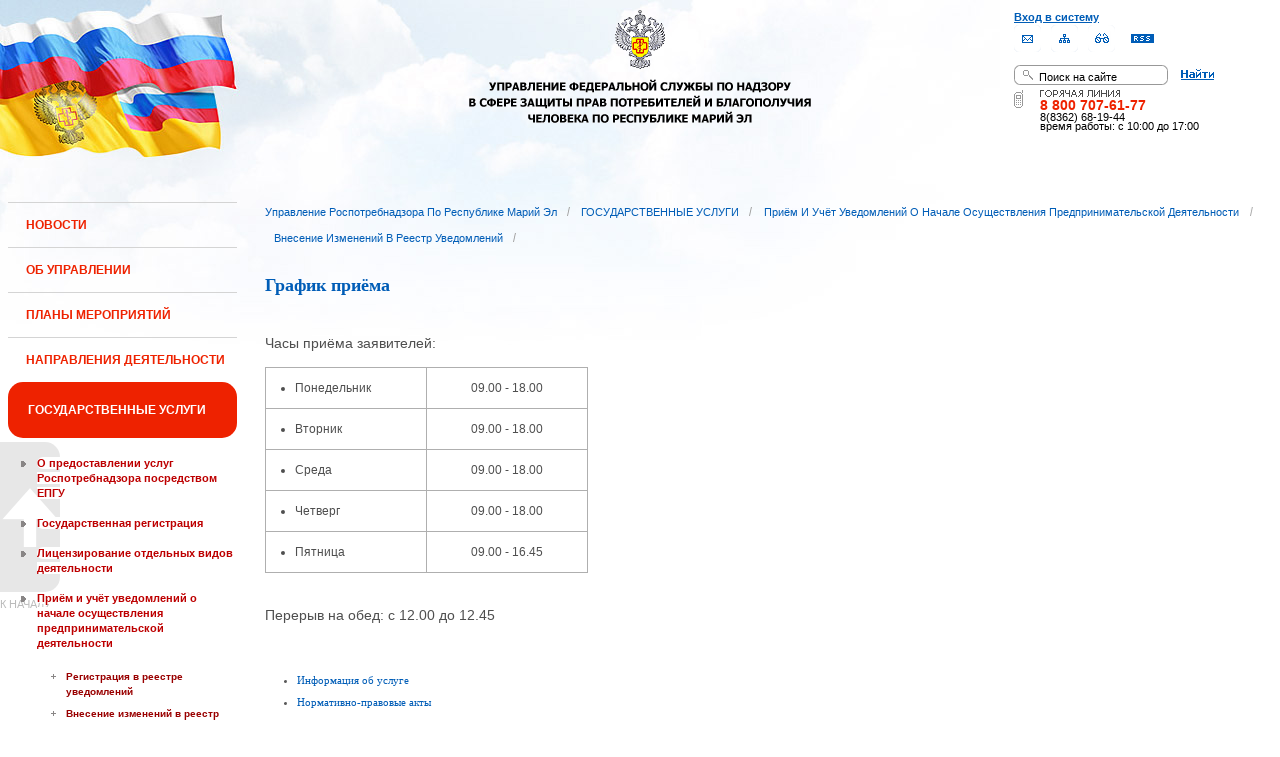

--- FILE ---
content_type: text/html;charset=UTF-8
request_url: https://12.rospotrebnadzor.ru/stateservices/notification/changes/time;jsessionid=B747E7C3040ED248969EB6CC854BC6BC
body_size: 12350
content:
 <!DOCTYPE html> <html class="ltr" dir="ltr" lang="ru-RU"> <head> <meta 
    name="sputnik-verification" 
    content="Yv0GDkSGH5arOTeS"
/> <title>График приёма - Управление Роспотребнадзора по Республике Марий Эл</title> <meta content="text/html; charset=UTF-8" http-equiv="content-type" /> <link rel="Shortcut Icon" href="/html/themes/classic/images/favicon.ico" /> <link href="/html/portal/css.jsp?browserId=other&amp;themeId=classic&amp;colorSchemeId=01&amp;languageId=ru_RU&amp;t=1291128118000" rel="stylesheet" type="text/css" /> <link href="/html/portlet/journal_content/css/main.jsp?browserId=other&amp;themeId=classic&amp;colorSchemeId=01&amp;languageId=ru_RU&amp;t=1768683990000" rel="stylesheet" type="text/css" /> <script type="text/javascript">/*<![CDATA[*/var Liferay={Browser:{acceptsGzip:function(){return true},getMajorVersion:function(){return 131},getRevision:function(){return"537.36"},getVersion:function(){return"131.0.0.0"},isAir:function(){return false},isChrome:function(){return true},isFirefox:function(){return false},isGecko:function(){return true},isIe:function(){return false},isIphone:function(){return false},isLinux:function(){return false},isMac:function(){return true},isMobile:function(){return false},isMozilla:function(){return true},isOpera:function(){return false},isRtf:function(){return true},isSafari:function(){return true},isSun:function(){return false},isWap:function(){return false},isWapXhtml:function(){return false},isWebKit:function(){return true},isWindows:function(){return false},isWml:function(){return false}},ThemeDisplay:{getCompanyId:function(){return"10131"},getCompanyGroupId:function(){return"10164"},getUserId:function(){return"10134"},getDoAsUserIdEncoded:function(){return""},getPlid:function(){return"528893"},getLayoutId:function(){return"453"},getLayoutURL:function(){return"http://12.rospotrebnadzor.ru/stateservices/notification/changes/time"},isPrivateLayout:function(){return"false"},getParentLayoutId:function(){return"437"},getScopeGroupId:function(){return"10156"},getParentGroupId:function(){return"10156"},isImpersonated:function(){return false},isSignedIn:function(){return false},getDefaultLanguageId:function(){return"ru_RU"},getLanguageId:function(){return"ru_RU"},isFreeformLayout:function(){return false},isStateExclusive:function(){return false},isStateMaximized:function(){return false},isStatePopUp:function(){return false},getPathContext:function(){return""},getPathImage:function(){return"/image"},getPathJavaScript:function(){return"/html/js"},getPathMain:function(){return"/c"},getPathThemeImages:function(){return"/html/themes/classic/images"},getPathThemeRoot:function(){return"/html/themes/classic"},getURLHome:function(){return"http://12.rospotrebnadzor.ru/web/guest"},getSessionId:function(){return"70864BE51801358A50E3D281865E1ED2"},getPortletSetupShowBordersDefault:function(){return true}},PropsValues:{NTLM_AUTH_ENABLED:false}};var themeDisplay=Liferay.ThemeDisplay;Liferay.AUI={getBasePath:function(){return"/html/js/aui/"},getCombine:function(){return false},getComboPath:function(){return"/combo/?browserId=other&languageId=ru_RU&t=1291136105000&p=/html/js&"},getFilter:function(){return"raw"}};window.YUI_config={comboBase:Liferay.AUI.getComboPath(),fetchCSS:false,filter:Liferay.AUI.getFilter(),root:Liferay.AUI.getBasePath()};Liferay.currentURL="\x2fstateservices\x2fnotification\x2fchanges\x2ftime";Liferay.currentURLEncoded="%2Fstateservices%2Fnotification%2Fchanges%2Ftime";/*]]>*/</script> <script src="/html/js/aui/yui/yui.js?t=1291136105000" type="text/javascript"></script> <script src="/html/js/aui/attribute/attribute.js?t=1291136105000" type="text/javascript"></script> <script src="/html/js/aui/event-custom/event-custom.js?t=1291136105000" type="text/javascript"></script> <script src="/html/js/aui/loader/loader.js?t=1291136105000" type="text/javascript"></script> <script src="/html/js/aui/oop/oop.js?t=1291136105000" type="text/javascript"></script> <script src="/html/js/aui/aui-base/aui-base.js?t=1291136105000" type="text/javascript"></script> <script src="/html/js/liferay/modules.js?t=1291136105000" type="text/javascript"></script> <script src="/html/js/liferay/dependency.js?t=1291136105000" type="text/javascript"></script> <script src="/html/js/liferay/language.js?t=1291136105000" type="text/javascript"></script> <script src="/html/js/liferay/liferay.js?t=1291136105000" type="text/javascript"></script> <script src="/html/js/liferay/util.js?t=1291136105000" type="text/javascript"></script> <script src="/html/js/liferay/events.js?t=1291136105000" type="text/javascript"></script> <script src="/html/js/liferay/portal.js?t=1291136105000" type="text/javascript"></script> <script src="/html/js/liferay/portlet.js?t=1291136105000" type="text/javascript"></script> <script src="/html/js/liferay/portlet_sharing.js?t=1291136105000" type="text/javascript"></script> <script src="/html/js/firebug/firebug.js" type="text/javascript"></script> <script type="text/javascript">/*<![CDATA[*/Liferay.Portlet.list=["71_INSTANCE_R7Zt","56_INSTANCE_iX98","71_INSTANCE_L0nR"];/*]]>*/</script> <link class="lfr-css-file" href="/html/themes/classic/css/main.css?browserId=other&amp;languageId=ru_RU&amp;t=1296480524000" rel="stylesheet" type="text/css" /> <style type="text/css">#heading .logo{background:url(/image/company_logo?img_id=71823&amp;t=1768770413288) no-repeat;display:block;font-size:0;height:70px;text-indent:-9999em;width:70px;}</style> <style type="text/css">#p_p_id_71_INSTANCE_R7Zt_{color:#5A5A5A;font-family:'Verdana';font-weight:bold;line-height:2em;text-align:left;text-decoration:none;}#p_p_id_56_INSTANCE_iX98_{color:#;font-weight:normal;}#p_p_id_71_INSTANCE_L0nR_{color:#5A5A5A;font-family:'Verdana';line-height:2em;text-align:left;text-decoration:none;}</style> <meta name='yandex-verification' content='437ac75707eb51d0' /> <!--meta name="google-site-verification" content="wH_8RstSQW-oU-v1m_S2xRc8bCN4mwY9YywK8UyfUeQ" /> <!--    <script language="javascript" type="text/javascript" src="/html/themes/classic/js/jquery-min.js"></script> --> <link rel="stylesheet" type="text/css" media="all" href="/jgallery-1.6.2/dist/css/font-awesome.min.css" /> <link rel="stylesheet" type="text/css" media="all" href="/jgallery-1.6.2/dist/css/jgallery.min.css?v=1.6.0" /> <!--    <script type="text/javascript" src="/jgallery-1.6.2/dist/js/jgallery.min.js?v=1.6.0"></script> --> <!--    <script type="text/javascript" src="/jgallery-1.6.2/dist/js/touchswipe.min.js"></script> --> </head> <body class="body_bg blue controls-visible guest-community signed-out public-page"> <script type="text/javascript">/*<![CDATA[*/(function(a,f){if(!a.__utlWdgt){a.__utlWdgt=true;var i=f,c=i.createElement("script"),e="getElementsByTagName";c.type="text/javascript";c.charset="UTF-8";c.async=true;c.src=("https:"==a.location.protocol?"https":"http")+"://w.uptolike.com/widgets/v1/uptolike.js";var b=i[e]("body")[0];b.appendChild(c)}})(window,document);/*]]>*/</script> <script type="text/javascript">/*<![CDATA[*/var mkgu_widget_param={id:218,color:"#9c0"};/*]]>*/</script> <div id="wrapper"> <a href="#main-content" id="skip-to-content">Перейти к содержанию</a> <header class="header_v2"> <div id="infoblock"> <div id="navig"> <div><a href="/login" class="top-login">Вход в систему</a></div> <a href="https://petition.rospotrebnadzor.ru/petition/"><img width="27" height="27" class="but" alt="Обратная связь" src="/html/themes/classic/images/but-email.gif"></a> <a href="/map/"><img width="27" height="27" class="but" alt="Карта сайта" src="/html/themes/classic/images/but-structure.gif"></a> <a href="/huge/#" id="hugeView"><img width="27" height="27" class="but" alt="Версия для слабовидящих" src="/html/themes/classic/images/but-disab.gif"></a> <a href="/rss_all/-/asset_publisher/Kq6J/rss?p_p_cacheability=cacheLevelPage&_101_INSTANCE_Kq6J_currentURL=%2Frss_all"><img width="23" height="9" class="but1" alt="RSS" src="/html/themes/classic/images/rss2.gif"></a> </div> <div id="sitesearch"> <form title="Поиск по сайту"   id="id-form-search" onsubmit="if(document.getElementById('form-search').value=='Поиск на сайте') document.getElementById('id-form-search').action='/search'; if(document.getElementById('form-search').value.replace(/^\s+|\s+$/g, '')=='') document.getElementById('id-form-search').action='/search/'; " action="/search?p_p_id=3&amp;p_p_lifecycle=0&amp;p_p_state=maximized&amp;p_p_mode=view&amp;p_p_col_id=column-1&amp;p_p_col_count=2&amp;_3_struts_action=%2Fsearch%2Fsearch" method="post"> <input type="hidden" value="search" name="handler" /> <div> <input type="text" align="middle" maxlength="50" size="15" value="Поиск на сайте" id="form-search" title="Введите запрос" name="_3_keywords" onblur="if(this.value=='') this.value='Поиск на сайте';" onfocus="if(this.value=='Поиск на сайте') this.value='';" /></div> <input type="image" align="middle" id="but-search" src="/html/themes/classic/images/but-search.gif"> </form> </div> <div id="hotline"> <img width="136" height="9" id="ob1" title="Горячая линия" alt="Горячая линия" src="/html/themes/classic/images/hotline2.gif"> <img width="9" height="18" id="ob2" title="Горячая линия" alt="Горячая линия" src="/html/themes/classic/images/hotline.gif"> <div id="ob3">8 800 707-61-77</a></div> <div id="ob4"><font color="black">8(8362) 68-19-44</a></div> <div id="ob5"><font color="black" face="Arial">время работы: с 10:00 до 17:00</font></div> </div> </div> <div class="logo"> <a href="/"><img src="/html/themes/classic/images/logo4.gif"></a> </div> </header> </div> <table class="wide"> <tr> <td style="vertical-align:top"> <header id="banner" role="banner"> <hgroup id="heading"> <h1 class="company-title"> <a class="logo1" href="http://12.rospotrebnadzor.ru/web/guest;jsessionid=70864BE51801358A50E3D281865E1ED2" title="Перейти Управление Роспотребнадзора по Республике Марий Эл"> <span>Управление Роспотребнадзора по Республике Марий Эл</span> </a> </h1> <h2 class="community-title"> <a href="http://12.rospotrebnadzor.ru/stateservices/notification/changes/time;jsessionid=70864BE51801358A50E3D281865E1ED2?p_p_id=49&amp;p_p_lifecycle=1&amp;p_p_state=normal&amp;p_p_mode=view&amp;p_p_col_count=3&amp;_49_struts_action=%2Fmy_places%2Fview&amp;_49_groupId=10156&amp;_49_privateLayout=false" title="Перейти Управление Роспотребнадзора по Республике Марий Эл"> <span>Управление Роспотребнадзора по Республике Марий Эл</span> </a> </h2> <h3 class="page-title"> <span>График приёма</span> </h3> </hgroup> <a href="/c/portal/login?p_l_id=528893" id="sign-in" rel="nofollow">Войти</a> <nav class="sort-pages modify-pages" id="navigation"> <h1> <span>Навигация</span> </h1> <ul class="1234"> <li> <a href="http://12.rospotrebnadzor.ru/news;jsessionid=70864BE51801358A50E3D281865E1ED2" ><span> НОВОСТИ</span></a> </li> <li> <a href="http://12.rospotrebnadzor.ru/about;jsessionid=70864BE51801358A50E3D281865E1ED2" ><span> ОБ УПРАВЛЕНИИ</span></a> <ul class="child-static-3"> <li> <a href="http://12.rospotrebnadzor.ru/about/leaders;jsessionid=70864BE51801358A50E3D281865E1ED2" >Руководство</a> <li> <a href="http://12.rospotrebnadzor.ru/about/function;jsessionid=70864BE51801358A50E3D281865E1ED2" >Положение об Управлении</a> <li> <a href="http://12.rospotrebnadzor.ru/about/structure;jsessionid=70864BE51801358A50E3D281865E1ED2" >Структура</a> <ul class="child-menu2"> <li> <a href="http://12.rospotrebnadzor.ru/about/structure/departments;jsessionid=70864BE51801358A50E3D281865E1ED2" >Отделы</a> </li> <li> <a href="http://12.rospotrebnadzor.ru/about/structure/regions;jsessionid=70864BE51801358A50E3D281865E1ED2" >Территориальные отделы</a> </li> </ul> <li> <a href="http://12.rospotrebnadzor.ru/about/history;jsessionid=70864BE51801358A50E3D281865E1ED2" >История</a> <li> <a href="http://12.rospotrebnadzor.ru/about/purchases;jsessionid=70864BE51801358A50E3D281865E1ED2" >Закупки</a> <li> <a href="http://12.rospotrebnadzor.ru/about/contacts;jsessionid=70864BE51801358A50E3D281865E1ED2" >Контакты</a> <li> <a href="http://12.rospotrebnadzor.ru/security_personal_data;jsessionid=70864BE51801358A50E3D281865E1ED2" >Политика безопасности персональных данных</a> </ul> </li> <li> <a href="http://12.rospotrebnadzor.ru/action_plans;jsessionid=70864BE51801358A50E3D281865E1ED2" ><span> ПЛАНЫ МЕРОПРИЯТИЙ</span></a> <ul class="child-static-3"> <li> <a href="http://12.rospotrebnadzor.ru/action_plans/organization;jsessionid=70864BE51801358A50E3D281865E1ED2" >Планы организационных мероприятий Управления</a> <li> <a href="http://12.rospotrebnadzor.ru/action_plans/inspection;jsessionid=70864BE51801358A50E3D281865E1ED2" >Планы проведения контрольных (надзорных) мероприятий</a> <li> <a href="http://12.rospotrebnadzor.ru/action_plans/inspectionchanges;jsessionid=70864BE51801358A50E3D281865E1ED2" >Изменения, внесённые в план проведения плановых контрольных (надзорных) мероприятий</a> <li> <a href="http://12.rospotrebnadzor.ru/action_plans/preventive_visits;jsessionid=70864BE51801358A50E3D281865E1ED2" >План проведения профилактических визитов</a> <ul class="child-menu2"> <li> <a href="http://12.rospotrebnadzor.ru/action_plans/preventive_visits/2022;jsessionid=70864BE51801358A50E3D281865E1ED2" >2022 год</a> </li> <li> <a href="http://12.rospotrebnadzor.ru/action_plans/preventive_visits/2023;jsessionid=70864BE51801358A50E3D281865E1ED2" >2023 год</a> </li> <li> <a href="http://12.rospotrebnadzor.ru/action_plans/preventive_visits/2024;jsessionid=70864BE51801358A50E3D281865E1ED2" >2024 год</a> </li> <li> <a href="http://12.rospotrebnadzor.ru/action_plans/preventive_visits/2025;jsessionid=70864BE51801358A50E3D281865E1ED2" >2025 год</a> </li> </ul> <li> <a href="http://12.rospotrebnadzor.ru/action_plans/inform;jsessionid=70864BE51801358A50E3D281865E1ED2" >Консультирование по вопросам осуществления государственного контроля (надзора)</a> <li> <a href="https://rospotrebnadzor.ru/region/perecen_na.php;jsessionid=70864BE51801358A50E3D281865E1ED2" >Перечень актов, содержащих обязательные требования</a> </ul> </li> <li> <a href="http://12.rospotrebnadzor.ru/directions;jsessionid=70864BE51801358A50E3D281865E1ED2" ><span> НАПРАВЛЕНИЯ ДЕЯТЕЛЬНОСТИ</span></a> <ul class="child-static-3"> <li> <a href="http://12.rospotrebnadzor.ru/directions/prevention;jsessionid=70864BE51801358A50E3D281865E1ED2" >Эпидемиологический надзор</a> <ul class="child-menu2"> <li> <a href="http://12.rospotrebnadzor.ru/directions_of_activity/profilaktika/pamyatki;jsessionid=70864BE51801358A50E3D281865E1ED2" >Памятки для населения</a> </li> </ul> <li> <a href="http://12.rospotrebnadzor.ru/directions/saninspection;jsessionid=70864BE51801358A50E3D281865E1ED2" >Санитарный надзор</a> <ul class="child-menu2"> <li> <a href="http://12.rospotrebnadzor.ru/directions/saninspection/food_quality;jsessionid=70864BE51801358A50E3D281865E1ED2" >Качество и безопасность пищевых продуктов</a> </li> </ul> <li> <a href="http://12.rospotrebnadzor.ru/directions/zpp;jsessionid=70864BE51801358A50E3D281865E1ED2" >Защита прав потребителей</a> <ul class="child-menu2"> <li> <a href="http://12.rospotrebnadzor.ru/directions/zpp/judicial_protection;jsessionid=70864BE51801358A50E3D281865E1ED2" >Судебная защита</a> </li> <li> <a href="http://12.rospotrebnadzor.ru/directions/zpp/financial_literacy;jsessionid=70864BE51801358A50E3D281865E1ED2" >Повышение финансовой грамотности</a> </li> </ul> <li> <a href="http://12.rospotrebnadzor.ru/directions/sgm;jsessionid=70864BE51801358A50E3D281865E1ED2" >Социально-гигиенический мониторинг</a> <ul class="child-menu2"> <li> <a href="http://12.rospotrebnadzor.ru/directions/sgm/about;jsessionid=70864BE51801358A50E3D281865E1ED2" >О государственной системе социально-гигиенического мониторинга</a> </li> <li> <a href="http://12.rospotrebnadzor.ru/directions/sgm/inf_sborniki;jsessionid=70864BE51801358A50E3D281865E1ED2" >Информационные сборники</a> </li> </ul> <li> <a href="http://12.rospotrebnadzor.ru/directions/evrazes;jsessionid=70864BE51801358A50E3D281865E1ED2" >Деятельность в рамках Таможенного союза</a> <li> <a href="http://12.rospotrebnadzor.ru/directions/cooperation;jsessionid=70864BE51801358A50E3D281865E1ED2" >Межведомственное взаимодействие</a> <li> <a href="http://12.rospotrebnadzor.ru/directions/admpractice;jsessionid=70864BE51801358A50E3D281865E1ED2" >Административная и судебная практика</a> <ul class="child-menu2"> <li> <a href="http://12.rospotrebnadzor.ru/395;jsessionid=70864BE51801358A50E3D281865E1ED2" >Административная практика</a> </li> <li> <a href="http://12.rospotrebnadzor.ru/directions/admpractice/arbitrage_practice;jsessionid=70864BE51801358A50E3D281865E1ED2" >Судебная практика</a> </li> </ul> <li> <a href="http://12.rospotrebnadzor.ru/directions/organization_supervision;jsessionid=70864BE51801358A50E3D281865E1ED2" >Организация надзора</a> <ul class="child-menu2"> <li> <a href="http://12.rospotrebnadzor.ru/directions/organization_supervision/prevention_breach;jsessionid=70864BE51801358A50E3D281865E1ED2" >Профилактика нарушений обязательных требований</a> </li> <li> <a href="http://12.rospotrebnadzor.ru/directions/organization_supervision/inspections;jsessionid=70864BE51801358A50E3D281865E1ED2" >Информация о проведённых проверках</a> <ul class="child-menu4"> <li> <a href="http://12.rospotrebnadzor.ru/directions/inspections/prov1;jsessionid=70864BE51801358A50E3D281865E1ED2" >Информация о результатах проверок, в т.ч. проверок деятельности органов исполнительной власти и органов местного самоуправления Республики Марий Эл</a> </li> <li> <a href="http://12.rospotrebnadzor.ru/directions/inspections/prov2;jsessionid=70864BE51801358A50E3D281865E1ED2" >Информация о результатах проверок, проведённых в отношении органов местного самоуправления</a> </li> </ul> </li> </ul> <li> <a href="http://12.rospotrebnadzor.ru/directions/informing;jsessionid=70864BE51801358A50E3D281865E1ED2" >Информирование</a> <ul class="child-menu2"> <li> <a href="http://12.rospotrebnadzor.ru/directions/informing/npa_nadzor;jsessionid=70864BE51801358A50E3D281865E1ED2" >Нормативные правовые акты, регулирующие осуществление государственного контроля (надзора)</a> </li> <li> <a href="http://12.rospotrebnadzor.ru/directions/informing/data_list;jsessionid=70864BE51801358A50E3D281865E1ED2" >Исчерпывающий перечень сведений, которые могут запрашиваться контрольным (надзорным) органом у контролируемого лица в сфере федерального государственного санитарно-эпидемиологического контроля (надзора)</a> </li> </ul> <li> <a href="http://12.rospotrebnadzor.ru/directions/public_council;jsessionid=70864BE51801358A50E3D281865E1ED2" >Общественный Cовет</a> </ul> </li> <li class="selected"> <a href="http://12.rospotrebnadzor.ru/stateservices;jsessionid=70864BE51801358A50E3D281865E1ED2" ><span> ГОСУДАРСТВЕННЫЕ УСЛУГИ</span></a> <ul class="child-static-3"> <li> <a href="http://12.rospotrebnadzor.ru/stateservices/epgu;jsessionid=70864BE51801358A50E3D281865E1ED2" >О предоставлении услуг Роспотребнадзора посредством ЕПГУ</a> <li> <a href="http://12.rospotrebnadzor.ru/stateservices/registration;jsessionid=70864BE51801358A50E3D281865E1ED2" >Государственная регистрация</a> <ul class="child-menu2"> <li> <a href="http://12.rospotrebnadzor.ru/stateservices/registration/new;jsessionid=70864BE51801358A50E3D281865E1ED2" >Государственная регистрация впервые внедряемой продукции, впервые ввозимой на таможенную территорию Таможенного союза</a> <ul class="child-menu4"> <li> <a href="http://12.rospotrebnadzor.ru/stateservices/registration/new/info;jsessionid=70864BE51801358A50E3D281865E1ED2" >Информация об услуге</a> </li> <li> <a href="http://12.rospotrebnadzor.ru/stateservices/registration/new/laws;jsessionid=70864BE51801358A50E3D281865E1ED2" >Нормативно-правовые акты</a> </li> <li> <a href="http://12.rospotrebnadzor.ru/stateservices/registration/new/payment;jsessionid=70864BE51801358A50E3D281865E1ED2" >Реквизиты для оплаты государственной пошлины</a> </li> <li> <a href="http://12.rospotrebnadzor.ru/stateservices/registration/new/address;jsessionid=70864BE51801358A50E3D281865E1ED2" >Адреса и телефоны</a> </li> <li> <a href="http://12.rospotrebnadzor.ru/stateservices/registration/new/time;jsessionid=70864BE51801358A50E3D281865E1ED2" >График приёма</a> </li> <li> <a href="http://12.rospotrebnadzor.ru/stateservices/registration/new/procedures;jsessionid=70864BE51801358A50E3D281865E1ED2" >Административные процедуры</a> </li> <li> <a href="http://12.rospotrebnadzor.ru/stateservices/registration/new/refusal;jsessionid=70864BE51801358A50E3D281865E1ED2" >Основания для отказа</a> </li> <li> <a href="http://12.rospotrebnadzor.ru/stateservices/registration/new/appeal;jsessionid=70864BE51801358A50E3D281865E1ED2" >Порядок обжалования</a> </li> <li> <a href="http://12.rospotrebnadzor.ru/stateservices/registration/new/receipt;jsessionid=70864BE51801358A50E3D281865E1ED2" >Данные о получении услуги</a> </li> </ul> </li> <li> <a href="http://12.rospotrebnadzor.ru/stateservices/registration/changes;jsessionid=70864BE51801358A50E3D281865E1ED2" >Внесение изменений в действующее свидетельство о государственной регистрации</a> <ul class="child-menu4"> <li> <a href="http://12.rospotrebnadzor.ru/stateservices/registration/change/info;jsessionid=70864BE51801358A50E3D281865E1ED2" >Информация об услуге</a> </li> <li> <a href="http://12.rospotrebnadzor.ru/stateservices/registration/change/laws;jsessionid=70864BE51801358A50E3D281865E1ED2" >Нормативно-правовые акты</a> </li> <li> <a href="http://12.rospotrebnadzor.ru/stateservices/registration/change/payment;jsessionid=70864BE51801358A50E3D281865E1ED2" >Реквизиты для оплаты государственной пошлины</a> </li> <li> <a href="http://12.rospotrebnadzor.ru/stateservices/registration/change/address;jsessionid=70864BE51801358A50E3D281865E1ED2" >Адреса и телефоны</a> </li> <li> <a href="http://12.rospotrebnadzor.ru/stateservices/registration/change/time;jsessionid=70864BE51801358A50E3D281865E1ED2" >График приёма</a> </li> <li> <a href="http://12.rospotrebnadzor.ru/stateservices/registration/change/refusal;jsessionid=70864BE51801358A50E3D281865E1ED2" >Основания для отказа</a> </li> <li> <a href="http://12.rospotrebnadzor.ru/stateservices/registration/change/appeal;jsessionid=70864BE51801358A50E3D281865E1ED2" >Порядок обжалования</a> </li> </ul> </li> </ul> <li> <a href="http://12.rospotrebnadzor.ru/stateservices/licensing;jsessionid=70864BE51801358A50E3D281865E1ED2" >Лицензирование отдельных видов деятельности</a> <ul class="child-menu2"> <li> <a href="http://12.rospotrebnadzor.ru/stateservices/licensing/infect_agents;jsessionid=70864BE51801358A50E3D281865E1ED2" >Лицензирование деятельности, связанной с использованием возбудителей инфекционных заболеваний</a> <ul class="child-menu4"> <li> <a href="http://12.rospotrebnadzor.ru/stateservices/licensing/infect_agents/receipt;jsessionid=70864BE51801358A50E3D281865E1ED2" >Получение лицензии</a> <ul class="child-menu5"> <li> <a href="http://12.rospotrebnadzor.ru/stateservices/licensing/infect_agents/receipt/info;jsessionid=70864BE51801358A50E3D281865E1ED2" >Информация об услуге</a> </li> <li> <a href="http://12.rospotrebnadzor.ru/stateservices/licensing/infect_agents/receipt/laws;jsessionid=70864BE51801358A50E3D281865E1ED2" >Нормативно-правовые акты</a> </li> <li> <a href="http://12.rospotrebnadzor.ru/stateservices/licensing/infect_agents/receipt/address;jsessionid=70864BE51801358A50E3D281865E1ED2" >Адреса и телефоны</a> </li> <li> <a href="http://12.rospotrebnadzor.ru/stateservices/licensing/infect_agents/receipt/time;jsessionid=70864BE51801358A50E3D281865E1ED2" >График приёма</a> </li> <li> <a href="http://12.rospotrebnadzor.ru/stateservices/licensing/infect_agents/receipt/procedures;jsessionid=70864BE51801358A50E3D281865E1ED2" >Административные процедуры</a> </li> <li> <a href="http://12.rospotrebnadzor.ru/stateservices/licensing/infect_agents/receipt/refusal;jsessionid=70864BE51801358A50E3D281865E1ED2" >Основания для отказа</a> </li> <li> <a href="http://12.rospotrebnadzor.ru/stateservices/licensing/infect_agents/receipt/epgu;jsessionid=70864BE51801358A50E3D281865E1ED2" >Получение услуги</a> </li> <li> <a href="http://12.rospotrebnadzor.ru/stateservices/licensing/infect_agents/receipt/appeal;jsessionid=70864BE51801358A50E3D281865E1ED2" >Порядок обжалования</a> </li> </ul> </li> <li> <a href="http://12.rospotrebnadzor.ru/stateservices/licensing/infect_agents/renewal;jsessionid=70864BE51801358A50E3D281865E1ED2" >Переоформление документа, подтверждающего наличие лицензии</a> <ul class="child-menu5"> <li> <a href="http://12.rospotrebnadzor.ru/stateservices/licensing/infect_agents/renewal/info;jsessionid=70864BE51801358A50E3D281865E1ED2" >Информация об услуге</a> </li> <li> <a href="http://12.rospotrebnadzor.ru/stateservices/licensing/infect_agents/renewal/laws;jsessionid=70864BE51801358A50E3D281865E1ED2" >Нормативно-правовые акты</a> </li> <li> <a href="http://12.rospotrebnadzor.ru/stateservices/licensing/infect_agents/renewal/address;jsessionid=70864BE51801358A50E3D281865E1ED2" >Адреса и телефоны</a> </li> <li> <a href="http://12.rospotrebnadzor.ru/stateservices/licensing/infect_agents/renewal/time;jsessionid=70864BE51801358A50E3D281865E1ED2" >График приёма</a> </li> <li> <a href="http://12.rospotrebnadzor.ru/stateservices/licensing/infect_agents/renewal/procedures;jsessionid=70864BE51801358A50E3D281865E1ED2" >Административные процедуры</a> </li> <li> <a href="http://12.rospotrebnadzor.ru/stateservices/licensing/infect_agents/renewal/refusal;jsessionid=70864BE51801358A50E3D281865E1ED2" >Основания для отказа</a> </li> <li> <a href="http://12.rospotrebnadzor.ru/stateservices/licensing/infect_agents/renewal/epgu;jsessionid=70864BE51801358A50E3D281865E1ED2" >Получение услуги</a> </li> <li> <a href="http://12.rospotrebnadzor.ru/stateservices/licensing/infect_agents/renewal/appeal;jsessionid=70864BE51801358A50E3D281865E1ED2" >Порядок обжалования</a> </li> </ul> </li> <li> <a href="http://12.rospotrebnadzor.ru/stateservices/licensing/infect_agents/revocation;jsessionid=70864BE51801358A50E3D281865E1ED2" >Прекращение действия лицензии</a> <ul class="child-menu5"> <li> <a href="http://12.rospotrebnadzor.ru/stateservices/licensing/infect_agents/revocation/info;jsessionid=70864BE51801358A50E3D281865E1ED2" >Информация об услуге</a> </li> <li> <a href="http://12.rospotrebnadzor.ru/stateservices/licensing/infect_agents/revocation/laws;jsessionid=70864BE51801358A50E3D281865E1ED2" >Нормативно-правовые акты</a> </li> <li> <a href="http://12.rospotrebnadzor.ru/stateservices/licensing/infect_agents/revocation/address;jsessionid=70864BE51801358A50E3D281865E1ED2" >Адреса и телефоны</a> </li> <li> <a href="http://12.rospotrebnadzor.ru/stateservices/licensing/infect_agents/revocation/time;jsessionid=70864BE51801358A50E3D281865E1ED2" >График приёма</a> </li> <li> <a href="http://12.rospotrebnadzor.ru/stateservices/licensing/infect_agents/revocation/procedures;jsessionid=70864BE51801358A50E3D281865E1ED2" >Административные процедуры</a> </li> <li> <a href="http://12.rospotrebnadzor.ru/stateservices/licensing/infect_agents/revocation/refusal;jsessionid=70864BE51801358A50E3D281865E1ED2" >Основания для отказа</a> </li> <li> <a href="http://12.rospotrebnadzor.ru/stateservices/licensing/infect_agents/revocation/appeal;jsessionid=70864BE51801358A50E3D281865E1ED2" >Порядок обжалования</a> </li> </ul> </li> </ul> </li> <li> <a href="http://12.rospotrebnadzor.ru/stateservices/licensing/ion_radiation;jsessionid=70864BE51801358A50E3D281865E1ED2" >Лицензирование деятельности в области использования источников ионизирующего излучения (генерирующих)</a> <ul class="child-menu4"> <li> <a href="http://12.rospotrebnadzor.ru/stateservices/licensing/ion_radiation/receipt;jsessionid=70864BE51801358A50E3D281865E1ED2" >Получение лицензии</a> <ul class="child-menu5"> <li> <a href="http://12.rospotrebnadzor.ru/stateservices/licensing/ion_radiation/receipt/info;jsessionid=70864BE51801358A50E3D281865E1ED2" >Информация об услуге</a> </li> <li> <a href="http://12.rospotrebnadzor.ru/stateservices/licensing/ion_radiation/receipt/laws;jsessionid=70864BE51801358A50E3D281865E1ED2" >Нормативно-правовые акты</a> </li> <li> <a href="http://12.rospotrebnadzor.ru/stateservices/licensing/ion_radiation/receipt/address;jsessionid=70864BE51801358A50E3D281865E1ED2" >Адреса и телефоны</a> </li> <li> <a href="http://12.rospotrebnadzor.ru/stateservices/licensing/ion_radiation/receipt/time;jsessionid=70864BE51801358A50E3D281865E1ED2" >График приёма</a> </li> <li> <a href="http://12.rospotrebnadzor.ru/stateservices/licensing/ion_radiation/receipt/procedures;jsessionid=70864BE51801358A50E3D281865E1ED2" >Административные процедуры</a> </li> <li> <a href="http://12.rospotrebnadzor.ru/stateservices/licensing/ion_radiation/receipt/refusal;jsessionid=70864BE51801358A50E3D281865E1ED2" >Основания для отказа</a> </li> <li> <a href="http://12.rospotrebnadzor.ru/stateservices/licensing/ion_radiation/receipt/epgu;jsessionid=70864BE51801358A50E3D281865E1ED2" >Получение услуги</a> </li> <li> <a href="http://12.rospotrebnadzor.ru/stateservices/licensing/ion_radiation/receipt/appeal;jsessionid=70864BE51801358A50E3D281865E1ED2" >Порядок обжалования</a> </li> </ul> </li> <li> <a href="http://12.rospotrebnadzor.ru/stateservices/licensing/ion_radiation/renewal;jsessionid=70864BE51801358A50E3D281865E1ED2" >Переоформление документа, подтверждающего наличие лицензии</a> <ul class="child-menu5"> <li> <a href="http://12.rospotrebnadzor.ru/stateservices/licensing/ion_radiation/renewal/info;jsessionid=70864BE51801358A50E3D281865E1ED2" >Информация об услуге</a> </li> <li> <a href="http://12.rospotrebnadzor.ru/stateservices/licensing/ion_radiation/renewal/laws;jsessionid=70864BE51801358A50E3D281865E1ED2" >Нормативно-правовые акты</a> </li> <li> <a href="http://12.rospotrebnadzor.ru/stateservices/licensing/ion_radiation/renewal/address;jsessionid=70864BE51801358A50E3D281865E1ED2" >Адреса и телефоны</a> </li> <li> <a href="http://12.rospotrebnadzor.ru/stateservices/licensing/ion_radiation/renewal/time;jsessionid=70864BE51801358A50E3D281865E1ED2" >График приёма</a> </li> <li> <a href="http://12.rospotrebnadzor.ru/stateservices/licensing/ion_radiation/renewal/procedures;jsessionid=70864BE51801358A50E3D281865E1ED2" >Административные процедуры</a> </li> <li> <a href="http://12.rospotrebnadzor.ru/stateservices/licensing/ion_radiation/renewal/refusal;jsessionid=70864BE51801358A50E3D281865E1ED2" >Основания для отказа</a> </li> <li> <a href="http://12.rospotrebnadzor.ru/stateservices/licensing/ion_radiation/renewal/epgu;jsessionid=70864BE51801358A50E3D281865E1ED2" >Получение услуги</a> </li> <li> <a href="http://12.rospotrebnadzor.ru/stateservices/licensing/ion_radiation/renewal/appeal;jsessionid=70864BE51801358A50E3D281865E1ED2" >Порядок обжалования</a> </li> </ul> </li> <li> <a href="http://12.rospotrebnadzor.ru/stateservices/licensing/ion_radiation/revocation;jsessionid=70864BE51801358A50E3D281865E1ED2" >Прекращение действия лицензии</a> <ul class="child-menu5"> <li> <a href="http://12.rospotrebnadzor.ru/stateservices/licensing/ion_radiation/revocation/info;jsessionid=70864BE51801358A50E3D281865E1ED2" >Информация об услуге</a> </li> <li> <a href="http://12.rospotrebnadzor.ru/stateservices/licensing/ion_radiation/revocation/laws;jsessionid=70864BE51801358A50E3D281865E1ED2" >Нормативно-правовые акты</a> </li> <li> <a href="http://12.rospotrebnadzor.ru/stateservices/licensing/ion_radiation/revocation/address;jsessionid=70864BE51801358A50E3D281865E1ED2" >Адреса и телефоны</a> </li> <li> <a href="http://12.rospotrebnadzor.ru/stateservices/licensing/ion_radiation/revocation/time;jsessionid=70864BE51801358A50E3D281865E1ED2" >График приёма</a> </li> <li> <a href="http://12.rospotrebnadzor.ru/stateservices/licensing/ion_radiation/revocation/procedures;jsessionid=70864BE51801358A50E3D281865E1ED2" >Административные процедуры</a> </li> <li> <a href="http://12.rospotrebnadzor.ru/stateservices/licensing/ion_radiation/revocation/refusal;jsessionid=70864BE51801358A50E3D281865E1ED2" >Основания для отказа</a> </li> <li> <a href="http://12.rospotrebnadzor.ru/stateservices/licensing/ion_radiation/revocation/appeal;jsessionid=70864BE51801358A50E3D281865E1ED2" >Порядок обжалования</a> </li> </ul> </li> </ul> </li> <li> <a href="http://12.rospotrebnadzor.ru/stateservices/licensing/correction;jsessionid=70864BE51801358A50E3D281865E1ED2" >Исправление допущенных опечаток и (или) ошибок в результате предоставления государственной услуги</a> <ul class="child-menu4"> <li> <a href="http://12.rospotrebnadzor.ru/stateservices/licensing/correction/info;jsessionid=70864BE51801358A50E3D281865E1ED2" >Информация об услуге</a> </li> <li> <a href="http://12.rospotrebnadzor.ru/stateservices/licensing/correction/laws;jsessionid=70864BE51801358A50E3D281865E1ED2" >Нормативно-правовые акты</a> </li> <li> <a href="http://12.rospotrebnadzor.ru/stateservices/licensing/correction/address;jsessionid=70864BE51801358A50E3D281865E1ED2" >Адреса и телефоны</a> </li> <li> <a href="http://12.rospotrebnadzor.ru/stateservices/licensing/correction/time;jsessionid=70864BE51801358A50E3D281865E1ED2" >График приёма</a> </li> <li> <a href="http://12.rospotrebnadzor.ru/stateservices/licensing/correction/procedures;jsessionid=70864BE51801358A50E3D281865E1ED2" >Административные процедуры</a> </li> <li> <a href="http://12.rospotrebnadzor.ru/stateservices/licensing/correction/refusal;jsessionid=70864BE51801358A50E3D281865E1ED2" >Основания для отказа</a> </li> <li> <a href="http://12.rospotrebnadzor.ru/stateservices/licensing/correction/appeal;jsessionid=70864BE51801358A50E3D281865E1ED2" >Порядок обжалования</a> </li> </ul> </li> <li> <a href="http://12.rospotrebnadzor.ru/stateservices/licensing/query;jsessionid=70864BE51801358A50E3D281865E1ED2" >Предоставление сведений о конкретной лицензии</a> <ul class="child-menu4"> <li> <a href="http://12.rospotrebnadzor.ru/stateservices/licensing/query/info;jsessionid=70864BE51801358A50E3D281865E1ED2" >Информация об услуге</a> </li> <li> <a href="http://12.rospotrebnadzor.ru/stateservices/licensing/query/laws;jsessionid=70864BE51801358A50E3D281865E1ED2" >Нормативно-правовые акты</a> </li> <li> <a href="http://12.rospotrebnadzor.ru/stateservices/licensing/query/address;jsessionid=70864BE51801358A50E3D281865E1ED2" >Адреса и телефоны</a> </li> <li> <a href="http://12.rospotrebnadzor.ru/stateservices/licensing/query/time;jsessionid=70864BE51801358A50E3D281865E1ED2" >График приёма</a> </li> <li> <a href="http://12.rospotrebnadzor.ru/stateservices/licensing/query/procedures;jsessionid=70864BE51801358A50E3D281865E1ED2" >Административные процедуры</a> </li> <li> <a href="http://12.rospotrebnadzor.ru/stateservices/licensing/query/refusal;jsessionid=70864BE51801358A50E3D281865E1ED2" >Основания для отказа</a> </li> <li> <a href="http://12.rospotrebnadzor.ru/stateservices/licensing/query/appeal;jsessionid=70864BE51801358A50E3D281865E1ED2" >Порядок обжалования</a> </li> </ul> </li> </ul> <li class="selected3"> <a href="http://12.rospotrebnadzor.ru/stateservices/notice/notification;jsessionid=70864BE51801358A50E3D281865E1ED2" >Приём и учёт уведомлений о начале осуществления предпринимательской деятельности</a> <ul class="child-menu2"> <li> <a href="http://12.rospotrebnadzor.ru/stateservices/notification/registration;jsessionid=70864BE51801358A50E3D281865E1ED2" >Регистрация в реестре уведомлений</a> <ul class="child-menu4"> <li> <a href="http://12.rospotrebnadzor.ru/stateservices/notification/registration/info;jsessionid=70864BE51801358A50E3D281865E1ED2" >Информация об услуге</a> </li> <li> <a href="http://12.rospotrebnadzor.ru/stateservices/notification/registration/laws;jsessionid=70864BE51801358A50E3D281865E1ED2" >Нормативно-правовые акты</a> </li> <li> <a href="http://12.rospotrebnadzor.ru/stateservices/notification/registration/address;jsessionid=70864BE51801358A50E3D281865E1ED2" >Адреса и телефоны</a> </li> <li> <a href="http://12.rospotrebnadzor.ru/stateservices/notification/registration/time;jsessionid=70864BE51801358A50E3D281865E1ED2" >График приёма</a> </li> <li> <a href="http://12.rospotrebnadzor.ru/stateservices/notification/registration/procedures;jsessionid=70864BE51801358A50E3D281865E1ED2" >Административные процедуры</a> </li> <li> <a href="http://12.rospotrebnadzor.ru/stateservices/notification/registration/refusal;jsessionid=70864BE51801358A50E3D281865E1ED2" >Основания для отказа</a> </li> <li> <a href="http://12.rospotrebnadzor.ru/stateservices/notification/registration/appeal;jsessionid=70864BE51801358A50E3D281865E1ED2" >Порядок обжалования</a> </li> </ul> </li> <li class="selected4_1"> <a href="http://12.rospotrebnadzor.ru/stateservices/notification/changes;jsessionid=70864BE51801358A50E3D281865E1ED2" >Внесение изменений в реестр уведомлений</a> <ul class="child-menu4"> <li> <a href="http://12.rospotrebnadzor.ru/stateservices/notification/changes/info;jsessionid=70864BE51801358A50E3D281865E1ED2" >Информация об услуге</a> </li> <li> <a href="http://12.rospotrebnadzor.ru/stateservices/notification/changes/laws;jsessionid=70864BE51801358A50E3D281865E1ED2" >Нормативно-правовые акты</a> </li> <li> <a href="http://12.rospotrebnadzor.ru/stateservices/notification/changes/address;jsessionid=70864BE51801358A50E3D281865E1ED2" >Адреса и телефоны</a> </li> <li class="selected4"> <a href="http://12.rospotrebnadzor.ru/stateservices/notification/changes/time;jsessionid=70864BE51801358A50E3D281865E1ED2" >График приёма</a> </li> <li> <a href="http://12.rospotrebnadzor.ru/stateservices/notification/changes/procedures;jsessionid=70864BE51801358A50E3D281865E1ED2" >Административные процедуры</a> </li> <li> <a href="http://12.rospotrebnadzor.ru/stateservices/notification/changes/refusal;jsessionid=70864BE51801358A50E3D281865E1ED2" >Основания для отказа</a> </li> <li> <a href="http://12.rospotrebnadzor.ru/stateservices/notification/changes/appeal;jsessionid=70864BE51801358A50E3D281865E1ED2" >Порядок обжалования</a> </li> </ul> </li> <li> <a href="http://12.rospotrebnadzor.ru/stateservices/notice/procedure;jsessionid=70864BE51801358A50E3D281865E1ED2" >Порядок получения госуслуги в электронном виде</a> </li> </ul> <li> <a href="http://12.rospotrebnadzor.ru/stateservices/conclusions;jsessionid=70864BE51801358A50E3D281865E1ED2" >Выдача санитарно-эпидемиологического заключения</a> <ul class="child-menu2"> <li> <a href="http://12.rospotrebnadzor.ru/stateservices/conclusions/projectdocs;jsessionid=70864BE51801358A50E3D281865E1ED2" >Получение санитарно-эпидемиологического заключения на проектную документацию</a> <ul class="child-menu4"> <li> <a href="http://12.rospotrebnadzor.ru/stateservices/conclusions/projectdocs/info;jsessionid=70864BE51801358A50E3D281865E1ED2" >Информация об услуге</a> </li> <li> <a href="http://12.rospotrebnadzor.ru/stateservices/conclusions/projectdocs/laws;jsessionid=70864BE51801358A50E3D281865E1ED2" >Нормативно-правовые акты</a> </li> <li> <a href="http://12.rospotrebnadzor.ru/stateservices/conclusions/projectdocs/address;jsessionid=70864BE51801358A50E3D281865E1ED2" >Адреса и телефоны</a> </li> <li> <a href="http://12.rospotrebnadzor.ru/stateservices/conclusions/projectdocs/time;jsessionid=70864BE51801358A50E3D281865E1ED2" >График приёма</a> </li> <li> <a href="http://12.rospotrebnadzor.ru/stateservices/conclusions/projectdocs/procedures;jsessionid=70864BE51801358A50E3D281865E1ED2" >Административные процедуры</a> </li> <li> <a href="http://12.rospotrebnadzor.ru/stateservices/conclusions/projectdocs/refusal;jsessionid=70864BE51801358A50E3D281865E1ED2" >Основания для отказа</a> </li> <li> <a href="http://12.rospotrebnadzor.ru/stateservices/conclusions/projectdocs/appeal;jsessionid=70864BE51801358A50E3D281865E1ED2" >Порядок обжалования</a> </li> </ul> </li> <li> <a href="http://12.rospotrebnadzor.ru/stateservices/conclusions/activity;jsessionid=70864BE51801358A50E3D281865E1ED2" >Получение санитарно-эпидемиологического заключения на вид деятельности</a> <ul class="child-menu4"> <li> <a href="http://12.rospotrebnadzor.ru/stateservices/conclusions/activity/info;jsessionid=70864BE51801358A50E3D281865E1ED2" >Информация об услуге</a> </li> <li> <a href="http://12.rospotrebnadzor.ru/stateservices/conclusions/activity/laws;jsessionid=70864BE51801358A50E3D281865E1ED2" >Нормативно-правовые акты</a> </li> <li> <a href="http://12.rospotrebnadzor.ru/stateservices/conclusions/activity/address;jsessionid=70864BE51801358A50E3D281865E1ED2" >Адреса и телефоны</a> </li> <li> <a href="http://12.rospotrebnadzor.ru/stateservices/conclusions/activity/time;jsessionid=70864BE51801358A50E3D281865E1ED2" >График приёма</a> </li> <li> <a href="http://12.rospotrebnadzor.ru/stateservices/conclusions/activity/procedures;jsessionid=70864BE51801358A50E3D281865E1ED2" >Административные процедуры</a> </li> <li> <a href="http://12.rospotrebnadzor.ru/stateservices/conclusions/activity/refusal;jsessionid=70864BE51801358A50E3D281865E1ED2" >Основания для отказа</a> </li> <li> <a href="http://12.rospotrebnadzor.ru/stateservices/conclusions/activity/appeal;jsessionid=70864BE51801358A50E3D281865E1ED2" >Порядок обжалования</a> </li> </ul> </li> <li> <a href="http://12.rospotrebnadzor.ru/stateservices/conclusions/restructuring;jsessionid=70864BE51801358A50E3D281865E1ED2" >Переоформление санитарно-эпидемиологического заключения</a> <ul class="child-menu4"> <li> <a href="http://12.rospotrebnadzor.ru/stateservices/conclusions/restructuring/info;jsessionid=70864BE51801358A50E3D281865E1ED2" >Информация об услуге</a> </li> <li> <a href="http://12.rospotrebnadzor.ru/stateservices/conclusions/restructuring/laws;jsessionid=70864BE51801358A50E3D281865E1ED2" >Нормативно-правовые акты</a> </li> <li> <a href="http://12.rospotrebnadzor.ru/stateservices/conclusions/restructuring/address;jsessionid=70864BE51801358A50E3D281865E1ED2" >Адреса и телефоны</a> </li> <li> <a href="http://12.rospotrebnadzor.ru/stateservices/conclusions/restructuring/time;jsessionid=70864BE51801358A50E3D281865E1ED2" >График приёма</a> </li> <li> <a href="http://12.rospotrebnadzor.ru/stateservices/conclusions/restructuring/procedures;jsessionid=70864BE51801358A50E3D281865E1ED2" >Административные процедуры</a> </li> <li> <a href="http://12.rospotrebnadzor.ru/stateservices/conclusions/restructuring/refusal;jsessionid=70864BE51801358A50E3D281865E1ED2" >Основания для отказа</a> </li> <li> <a href="http://12.rospotrebnadzor.ru/stateservices/conclusions/restructuring/appeal;jsessionid=70864BE51801358A50E3D281865E1ED2" >Порядок обжалования</a> </li> </ul> </li> <li> <a href="http://12.rospotrebnadzor.ru/stateservices/conclusions/correction;jsessionid=70864BE51801358A50E3D281865E1ED2" >Исправление допущенных опечаток и (или) ошибок в результате предоставления государственной услуги</a> <ul class="child-menu4"> <li> <a href="http://12.rospotrebnadzor.ru/stateservices/conclusions/correction/info;jsessionid=70864BE51801358A50E3D281865E1ED2" >Информация об услуге</a> </li> <li> <a href="http://12.rospotrebnadzor.ru/607;jsessionid=70864BE51801358A50E3D281865E1ED2" >Нормативно-правовые акты</a> </li> <li> <a href="http://12.rospotrebnadzor.ru/stateservices/conclusions/correction/address;jsessionid=70864BE51801358A50E3D281865E1ED2" >Адреса и телефоны</a> </li> <li> <a href="http://12.rospotrebnadzor.ru/stateservices/conclusions/correction/time;jsessionid=70864BE51801358A50E3D281865E1ED2" >График приёма</a> </li> <li> <a href="http://12.rospotrebnadzor.ru/stateservices/conclusions/correction/procedures;jsessionid=70864BE51801358A50E3D281865E1ED2" >Административные процедуры</a> </li> <li> <a href="http://12.rospotrebnadzor.ru/stateservices/conclusions/correction/refusal;jsessionid=70864BE51801358A50E3D281865E1ED2" >Основания для отказа</a> </li> <li> <a href="http://12.rospotrebnadzor.ru/stateservices/conclusions/correction/appeal;jsessionid=70864BE51801358A50E3D281865E1ED2" >Порядок обжалования</a> </li> </ul> </li> </ul> <li> <a href="http://12.rospotrebnadzor.ru/stateservices/szz;jsessionid=70864BE51801358A50E3D281865E1ED2" >Установление санитарно-защитных зон</a> <li> <a href="http://12.rospotrebnadzor.ru/stateservices/registries;jsessionid=70864BE51801358A50E3D281865E1ED2" >Реестры</a> <li> <a href="http://12.rospotrebnadzor.ru/stateservices/feedback;jsessionid=70864BE51801358A50E3D281865E1ED2" >Опрос получателя государственной услуги</a> <li> <a href="http://12.rospotrebnadzor.ru/stateservices/vashkontrol;jsessionid=70864BE51801358A50E3D281865E1ED2" >Оставьте свой отзыв на сайте «Ваш контроль.ru&raquo;</a> </ul> </li> <li> <a href="http://12.rospotrebnadzor.ru/businessman;jsessionid=70864BE51801358A50E3D281865E1ED2" ><span> ДЛЯ ПРЕДПРИНИМАТЕЛЕЙ</span></a> <ul class="child-static-3"> <li> <a href="http://12.rospotrebnadzor.ru/businessman/interaction;jsessionid=70864BE51801358A50E3D281865E1ED2" >Взаимодействие Управления Роспотребнадзора по Республике Марий Эл с субъектами малого и среднего предпринимательства</a> <li> <a href="http://12.rospotrebnadzor.ru/businessman/stateservices;jsessionid=70864BE51801358A50E3D281865E1ED2" >Предоставление государственных услуг</a> <li> <a href="http://12.rospotrebnadzor.ru/businessman/opendata;jsessionid=70864BE51801358A50E3D281865E1ED2" >Открытые данные, подлежащие публикации в форме открытых данных</a> <li> <a href="http://12.rospotrebnadzor.ru/businessman/laws;jsessionid=70864BE51801358A50E3D281865E1ED2" >Изменения в законодательстве</a> <li> <a href="http://12.rospotrebnadzor.ru/businessman/news;jsessionid=70864BE51801358A50E3D281865E1ED2" >Новости</a> <li> <a href="http://12.rospotrebnadzor.ru/businessman/check_sheets;jsessionid=70864BE51801358A50E3D281865E1ED2" >Проверочные листы</a> </ul> </li> <li> <a href="http://12.rospotrebnadzor.ru/claims;jsessionid=70864BE51801358A50E3D281865E1ED2" ><span> ОБРАЩЕНИЯ ГРАЖДАН</span></a> <ul class="child-static-3"> <li> <a href="http://12.rospotrebnadzor.ru/claims/regulations;jsessionid=70864BE51801358A50E3D281865E1ED2" >Нормативно-правовая база</a> <li> <a href="http://12.rospotrebnadzor.ru/claims/publicreception;jsessionid=70864BE51801358A50E3D281865E1ED2" >Общественная приёмная</a> <li> <a href="https://petition.rospotrebnadzor.ru/petition/;jsessionid=70864BE51801358A50E3D281865E1ED2" >Форма обращений граждан</a> <li> <a href="http://12.rospotrebnadzor.ru/claims/personalreception;jsessionid=70864BE51801358A50E3D281865E1ED2" >Личный приём граждан</a> <li> <a href="http://12.rospotrebnadzor.ru/claims/counselingcenter;jsessionid=70864BE51801358A50E3D281865E1ED2" >Консультационный центр для потребителей</a> </ul> </li> <li> <a href="http://12.rospotrebnadzor.ru/epidemiologic_situation;jsessionid=70864BE51801358A50E3D281865E1ED2" ><span> САНИТАРНО-ЭПИДЕМИОЛОГИЧЕСКАЯ ОБСТАНОВКА</span></a> <ul class="child-static-3"> <li> <a href="http://12.rospotrebnadzor.ru/infectious_morbidity;jsessionid=70864BE51801358A50E3D281865E1ED2" >Состояние инфекционной заболеваемости</a> </ul> </li> <li> <a href="http://12.rospotrebnadzor.ru/civilservice_personnel;jsessionid=70864BE51801358A50E3D281865E1ED2" ><span> ГОСУДАРСТВЕННАЯ СЛУЖБА И КАДРЫ</span></a> <ul class="child-static-3"> <li> <a href="http://12.rospotrebnadzor.ru/civilservice_personnel/normative_base;jsessionid=70864BE51801358A50E3D281865E1ED2" >Нормативная база</a> <li> <a href="http://12.rospotrebnadzor.ru/civilservice_personnel/vacancies;jsessionid=70864BE51801358A50E3D281865E1ED2" >Конкурсы на замещение вакантных должностей</a> <ul class="child-menu2"> <li> <a href="http://12.rospotrebnadzor.ru/vacancy;jsessionid=70864BE51801358A50E3D281865E1ED2" >Вакансии</a> </li> <li> <a href="http://12.rospotrebnadzor.ru/list_doc;jsessionid=70864BE51801358A50E3D281865E1ED2" >Перечень документов</a> </li> <li> <a href="http://12.rospotrebnadzor.ru/civilservice_personnel/vacancies/info;jsessionid=70864BE51801358A50E3D281865E1ED2" >Информация о проведении конкурсов</a> </li> <li> <a href="http://12.rospotrebnadzor.ru/results_competitions;jsessionid=70864BE51801358A50E3D281865E1ED2" >Итоги конкурсов</a> </li> </ul> <li> <a href="http://12.rospotrebnadzor.ru/civilservice_personnel/personnel_reserve;jsessionid=70864BE51801358A50E3D281865E1ED2" >Кадровый резерв</a> <li> <a href="http://12.rospotrebnadzor.ru/competitive_commission;jsessionid=70864BE51801358A50E3D281865E1ED2" >Состав конкурсной комиссии</a> </ul> </li> <li> <a href="http://12.rospotrebnadzor.ru/doc;jsessionid=70864BE51801358A50E3D281865E1ED2" ><span> ДОКУМЕНТЫ</span></a> <ul class="child-static-3"> <li> <a href="http://rospotrebnadzor.ru/documents/;jsessionid=70864BE51801358A50E3D281865E1ED2" >Документы Роспотребнадзора</a> <li> <a href="http://12.rospotrebnadzor.ru/doc/regional;jsessionid=70864BE51801358A50E3D281865E1ED2" >Документы Управления Роспотребнадзора</a> <ul class="child-menu2"> <li> <a href="http://12.rospotrebnadzor.ru/doc/regional/state_reports;jsessionid=70864BE51801358A50E3D281865E1ED2" >Государственные доклады</a> </li> <li> <a href="http://12.rospotrebnadzor.ru/doc/regional/reports;jsessionid=70864BE51801358A50E3D281865E1ED2" >Доклады</a> </li> <li> <a href="http://12.rospotrebnadzor.ru/doc/regional/resolutions;jsessionid=70864BE51801358A50E3D281865E1ED2" >Постановления</a> </li> <li> <a href="http://12.rospotrebnadzor.ru/doc/regional/orders;jsessionid=70864BE51801358A50E3D281865E1ED2" >Приказы</a> </li> <li> <a href="http://12.rospotrebnadzor.ru/doc/regional/protocols;jsessionid=70864BE51801358A50E3D281865E1ED2" >Протоколы</a> </li> </ul> </ul> </li> <li> <a href="http://12.rospotrebnadzor.ru/press_center;jsessionid=70864BE51801358A50E3D281865E1ED2" ><span> ПРЕСС-ЦЕНТР</span></a> <ul class="child-static-3"> <li> <a href="http://12.rospotrebnadzor.ru/press_center/anons;jsessionid=70864BE51801358A50E3D281865E1ED2" >Анонсы событий</a> <li> <a href="http://12.rospotrebnadzor.ru/press_center/release;jsessionid=70864BE51801358A50E3D281865E1ED2" >Пресс-релизы</a> <li> <a href="http://12.rospotrebnadzor.ru/press_center/healthy_nutrition;jsessionid=70864BE51801358A50E3D281865E1ED2" >Здоровое питание</a> <li> <a href="http://12.rospotrebnadzor.ru/press_center/healthy_lifestyle;jsessionid=70864BE51801358A50E3D281865E1ED2" >Здоровый образ жизни</a> <li> <a href="http://12.rospotrebnadzor.ru/anniversary100;jsessionid=70864BE51801358A50E3D281865E1ED2" >Госсанэпидслужбе России – 100 лет</a> <ul class="child-menu2"> <li> <a href="http://12.rospotrebnadzor.ru/anniversary100/development;jsessionid=70864BE51801358A50E3D281865E1ED2" >О развитии санитарно-эпидемиологической службы в Республике Марий Эл</a> </li> <li> <a href="http://12.rospotrebnadzor.ru/anniversary100/chiefs;jsessionid=70864BE51801358A50E3D281865E1ED2" >Главные врачи, возглавлявшие службу госсанэпиднадзора Республики Марий Эл в разные годы</a> </li> <li> <a href="http://12.rospotrebnadzor.ru/anniversary100/veterans;jsessionid=70864BE51801358A50E3D281865E1ED2" >Ветераны Службы</a> </li> <li> <a href="http://12.rospotrebnadzor.ru/anniversary100/photos;jsessionid=70864BE51801358A50E3D281865E1ED2" >Исторические фотоматериалы</a> </li> </ul> <li> <a href="http://12.rospotrebnadzor.ru/pobeda-80;jsessionid=70864BE51801358A50E3D281865E1ED2" >80-я годовщина Победы в Великой Отечественной войне 1941–1945 годов</a> <li> <a href="http://12.rospotrebnadzor.ru/646;jsessionid=70864BE51801358A50E3D281865E1ED2" >Государственные праздники и памятные даты</a> <li> <a href="http://12.rospotrebnadzor.ru/press_center/contacts;jsessionid=70864BE51801358A50E3D281865E1ED2" >Контакты пресс-службы</a> </ul> </li> <li> <a href="http://12.rospotrebnadzor.ru/links;jsessionid=70864BE51801358A50E3D281865E1ED2" ><span> ДОПОЛНИТЕЛЬНЫЕ ИНФОРМАЦИОННЫЕ РЕСУРСЫ</span></a> </li> <li> <a href="http://12.rospotrebnadzor.ru/anticorruption;jsessionid=70864BE51801358A50E3D281865E1ED2" ><span> ПРОТИВОДЕЙСТВИЕ КОРРУПЦИИ</span></a> <ul class="child-static-3"> <li> <a href="http://12.rospotrebnadzor.ru/anticorruption/legalacts;jsessionid=70864BE51801358A50E3D281865E1ED2" >Нормативные правовые и иные акты в сфере противодействия коррупции</a> <ul class="child-menu2"> <li> <a href="http://12.rospotrebnadzor.ru/anticorruption/legalacts/fedlaws;jsessionid=70864BE51801358A50E3D281865E1ED2" >Федеральные законы, указы Президента Российской Федерации, постановления Правительства Росссийской Федерации</a> </li> <li> <a href="http://12.rospotrebnadzor.ru/anticorruption/legalacts/departacts;jsessionid=70864BE51801358A50E3D281865E1ED2" >Ведомственные нормативные правовые акты</a> </li> </ul> <li> <a href="http://12.rospotrebnadzor.ru/anticorruption/metmaterials;jsessionid=70864BE51801358A50E3D281865E1ED2" >Методические материалы</a> <li> <a href="http://12.rospotrebnadzor.ru/anticorruption/forms;jsessionid=70864BE51801358A50E3D281865E1ED2" >Формы документов, связанных с противодействием коррупции, для заполнения</a> <li> <a href="http://12.rospotrebnadzor.ru/anticorruption/income;jsessionid=70864BE51801358A50E3D281865E1ED2" >Сведения о доходах, расходах, об имуществе и обязательствах имущественного характера</a> <li> <a href="http://12.rospotrebnadzor.ru/anticorruption/commission;jsessionid=70864BE51801358A50E3D281865E1ED2" >Комиссия по соблюдению требований к служебному поведению и урегулированию конфликта интересов (аттестационная комиссия)</a> <ul class="child-menu2"> <li> <a href="http://12.rospotrebnadzor.ru/anticorruption/commission/composition;jsessionid=70864BE51801358A50E3D281865E1ED2" >Состав Комиссии</a> </li> <li> <a href="http://12.rospotrebnadzor.ru/anticorruption/commission/regulation;jsessionid=70864BE51801358A50E3D281865E1ED2" >Положение о Комиссии</a> </li> <li> <a href="http://12.rospotrebnadzor.ru/anticorruption/commission/order;jsessionid=70864BE51801358A50E3D281865E1ED2" >Порядок подачи заявления для рассмотрения на Комиссии</a> </li> </ul> <li> <a href="http://12.rospotrebnadzor.ru/anticorruption/feedback;jsessionid=70864BE51801358A50E3D281865E1ED2" >Обратная связь для сообщений о фактах коррупции</a> <li> <a href="http://12.rospotrebnadzor.ru/anticorruption/reports;jsessionid=70864BE51801358A50E3D281865E1ED2" >Доклады, отчёты, обзоры, статистическая информация</a> </ul> </li> <li> <a href="http://12.rospotrebnadzor.ru/abiturient;jsessionid=70864BE51801358A50E3D281865E1ED2" ><span> АБИТУРИЕНТУ 2025</span></a> </li> </ul> <div class="lcol_feedback"> <a href="https://petition.rospotrebnadzor.ru/petition/"><img src="/html/themes/classic/images/bnr-feedback.gif" width="202" height="57"></a> </div> </nav> </header> </td> <td  style="vertical-align:top"> <div id="content-top"> <nav class="site-breadcrumbs" id="breadcrumbs"> <h1> <span>Breadcrumbs</span> </h1> <ul class="breadcrumbs lfr-component"> <li class="first"><span><a href="http://12.rospotrebnadzor.ru">Управление Роспотребнадзора по Республике Марий Эл</a></span></li><li><span><a href="http://12.rospotrebnadzor.ru/stateservices" >ГОСУДАРСТВЕННЫЕ УСЛУГИ</a></span></li><li><span><a href="http://12.rospotrebnadzor.ru/stateservices/notice/notification" >Приём и учёт уведомлений о начале осуществления предпринимательской деятельности</a></span></li><li><span><a href="http://12.rospotrebnadzor.ru/stateservices/notification/changes" >Внесение изменений в реестр уведомлений</a></span></li><li class="last"><span><a href="http://12.rospotrebnadzor.ru/stateservices/notification/changes/time" >График приёма</a></span></li> </ul> </nav> <div id="p_p_id_103_" class="portlet-boundary portlet-boundary_103_  portlet-static portlet-static-end  " > <a id="p_103"></a> </div> <div class="columns-1" id="main-content" role="main"> <div class="portlet-layout"> <div class="portlet-column portlet-column-only" id="column-1"> <div class="portlet-dropzone portlet-column-content portlet-column-content-only" id="layout-column_column-1"> <div id="p_p_id_71_INSTANCE_R7Zt_" class="portlet-boundary portlet-boundary_71_  portlet-static portlet-static-end portlet-navigation " > <a id="p_71_INSTANCE_R7Zt"></a> <div class="portlet-borderless-container" style=""> <div class="portlet-body"> <div class="nav-menu nav-menu-style-1"> <h2> <a href="http://12.rospotrebnadzor.ru/stateservices/notification/changes/time" >График приёма</a> </h2> </div> </div> </div> </div> <div id="p_p_id_56_INSTANCE_iX98_" class="portlet-boundary portlet-boundary_56_  portlet-static portlet-static-end portlet-journal-content " > <a id="p_56_INSTANCE_iX98"></a> <div class="portlet-borderless-container" style=""> <div class="portlet-body"> <div class="journal-content-article" id="article_10131_10156_438746_1.4"> <p>  </p> <p> Часы приёма заявителей:</p> <table border="1" cellpadding="1" cellspacing="1" class="table1"> <tbody> <tr> <td style="width: 150px;"> <ul> <li> Понедельник</li> </ul> </td> <td style="text-align: center; width: 150px;"> 09.00 - 18.00</td> </tr> <tr> <td style="width: 150px;"> <ul> <li> Вторник</li> </ul> </td> <td style="text-align: center; width: 150px;"> 09.00 - 18.00</td> </tr> <tr> <td style="width: 150px;"> <ul> <li> Среда</li> </ul> </td> <td style="text-align: center; width: 150px;"> 09.00 - 18.00</td> </tr> <tr> <td style="width: 150px;"> <ul> <li> Четверг</li> </ul> </td> <td style="text-align: center; width: 150px;"> 09.00 - 18.00</td> </tr> <tr> <td style="width: 150px;"> <ul> <li> Пятница</li> </ul> </td> <td style="text-align: center; width: 150px;"> 09.00 - 16.45</td> </tr> </tbody> </table> <p>  </p> <p> Перерыв на обед: c 12.00 до 12.45</p> <br /> </div> </div> </div> </div> <div id="p_p_id_71_INSTANCE_L0nR_" class="portlet-boundary portlet-boundary_71_  portlet-static portlet-static-end portlet-navigation " > <a id="p_71_INSTANCE_L0nR"></a> <div class="portlet-borderless-container" style=""> <div class="portlet-body"> <div class="nav-menu nav-menu-style-1"> <ul class="layouts level-1"><li class="" ><a class="" href="http://12.rospotrebnadzor.ru/stateservices/notification/changes/info" > Информация об услуге</a></li><li class="" ><a class="" href="http://12.rospotrebnadzor.ru/stateservices/notification/changes/laws" > Нормативно-правовые акты</a></li><li class="" ><a class="" href="http://12.rospotrebnadzor.ru/stateservices/notification/changes/address" > Адреса и телефоны</a></li><li class="selected " ><a class="selected " href="http://12.rospotrebnadzor.ru/stateservices/notification/changes/time" > График приёма</a></li><li class="" ><a class="" href="http://12.rospotrebnadzor.ru/stateservices/notification/changes/procedures" > Административные процедуры</a></li><li class="" ><a class="" href="http://12.rospotrebnadzor.ru/stateservices/notification/changes/refusal" > Основания для отказа</a></li><li class="" ><a class="" href="http://12.rospotrebnadzor.ru/stateservices/notification/changes/appeal" > Порядок обжалования</a></li></ul> </div> </div> </div> </div> </div> </div> </div> </div> <form action="" id="hrefFm" method="post" name="hrefFm"></form> </div> </td> </tr> </table> <footer id="footer" role="contentinfo"> <div class="footer_col1"> <p style="margin-left: 20px">&copy Управление Федеральной службы по надзору в сфере защиты прав потребителей и благополучия человека по Республике Марий Эл, 2006-2025 гг.</p> <p style="margin-left: 20px">Для работы с порталом достаточно использовать <a href="/soft">бесплатное программное обеспечение</a></p> <p style="margin-left: 20px">Для бесперебойного и безопасного доступа к порталу настоятельно рекомендуем установить сертификаты НУЦ Минцифры России на свои устройства или перейти на браузер, с поддержкой российских сертификатов</p> <p id="back-top"> <a href="#top"><span class="arrow"></span>К началу</a> </p> <script>/*<![CDATA[*/$(document).ready(function(){$("#back-top").hide();$(function(){$(window).scroll(function(){if($(this).scrollTop()>100){$("#back-top").fadeIn()}else{$("#back-top").fadeOut()}});$("#back-top a").click(function(){$("body,html").animate({scrollTop:0},800);return false})})});/*]]>*/</script> </div> <div class="footer_col2"> <p>Адрес: 424007, г. Йошкар-Ола, ул. Машиностроителей, д. 121</p> <p>Тел.: +7 (8362) <span class="footer_phone">68-19-97</span></p> <p>Эл. почта: <a href="mailto:sanepid@12.rospotrebnadzor.ru">sanepid@12.rospotrebnadzor.ru</a></p> </div> <div> <!-- Yandex.Metrika informer --> <a href="http://metrika.yandex.ru/stat/?id=7413100&amp;from=informer"
	    target="_blank" rel="nofollow"><img src="//bs.yandex.ru/informer/7413100/3_0_FFFFFFFF_FFFFFFFF_0_pageviews"
	    style="width:88px; height:31px; border:0;" alt="Яндекс.Метрика" title="Яндекс.Метрика: данные за сегодня (просмотры, визиты и уникальные посетители)" /></a> <!-- /Yandex.Metrika informer --> <!-- Yandex.Metrika counter --> <div style="display:none;"><script type="text/javascript">/*<![CDATA[*/(function(a,b){(a[b]=a[b]||[]).push(function(){try{a.yaCounter7413100=new Ya.Metrika({id:7413100,enableAll:true,webvisor:true})}catch(c){}})})(window,"yandex_metrika_callbacks");/*]]>*/</script></div> <script src="//mc.yandex.ru/metrika/watch.js" type="text/javascript" defer="defer"></script> <noscript><div><img src="//mc.yandex.ru/watch/7413100" style="position:absolute; left:-9999px;" alt="" /></div></noscript> <!-- /Yandex.Metrika counter --> <script type="text/javascript">/*<![CDATA[*/(function(f,b,e){var a=f.createElement(b);a.async=true;a.type="text/javascript";a.src=("https:"==e?"https:":"http:")+"//stat.sputnik.ru/cnt.js";var c=f.getElementsByTagName(b)[0];c.parentNode.insertBefore(a,c)})(document,"script",document.location.protocol);/*]]>*/</script> <!-- HotLog --> <!--  <script type="text/javascript">/*<![CDATA[*/hotlog_r=""+Math.random()+"&amp;s=2280127&amp;im=301&amp;r="+escape(document.referrer)+"&amp;pg="+escape(window.location.href);hotlog_r+="&amp;j="+(navigator.javaEnabled()?"Y":"N");hotlog_r+="&amp;wh="+screen.width+"x"+screen.height+"&amp;px="+(((navigator.appName.substring(0,3)=="Mic"))?screen.colorDepth:screen.pixelDepth);hotlog_r+="&amp;js=1.3";document.write('<a href="http://click.hotlog.ru/?2280127" target="_blank"><img src="http://hit18.hotlog.ru/cgi-bin/hotlog/count?'+hotlog_r+'" border="0" width="88" height="31" alt="HotLog"></a>');/*]]>*/</script> <noscript> <a href="http://click.hotlog.ru/?2280127" target="_blank"><img
	    src="http://hit18.hotlog.ru/cgi-bin/hotlog/count?s=2280127&amp;im=301" border="0"
	    width="88" height="31" alt="HotLog"></a> </noscript> --> <!-- /HotLog --> <div  style="float:left; width:12%;"> <div> <a href="http://metrika.yandex.ru/stat/?id=7413100&amp;from=informer" target="_blank"> Статистика посещаемости сайта</a></div><br /> </div> <div class="footer_col3"> </div> </footer> <!-- snow flakes --> <!-- <script language="javascript" type="text/javascript" src="/snow.js"></script> --> <script type="text/javascript" src="https://vashkontrol.ru/widget2-js/mkgu_widget.js"></script> <!-- 111 --> <script language="javascript" type="text/javascript" src="/html/themes/classic/js/rpn-functions.js"></script> </body> <script type="text/javascript">/*<![CDATA[*/Liferay.Util.addInputFocus();/*]]>*/</script> <script type="text/javascript">/*<![CDATA[*/Liferay.Portlet.onLoad({canEditTitle:false,columnPos:0,isStatic:"end",namespacedId:"p_p_id_103_",portletId:"103",refreshURL:"\x2fc\x2fportal\x2frender_portlet\x3fp_l_id\x3d528893\x26p_p_id\x3d103\x26p_p_lifecycle\x3d0\x26p_p_state\x3dnormal\x26p_p_mode\x3dview\x26p_p_col_id\x3d\x26p_p_col_pos\x3d0\x26p_p_col_count\x3d0\x26p_p_isolated\x3d1\x26currentURL\x3d\x252Fstateservices\x252Fnotification\x252Fchanges\x252Ftime"});Liferay.Portlet.onLoad({canEditTitle:false,columnPos:1,isStatic:"end",namespacedId:"p_p_id_56_INSTANCE_iX98_",portletId:"56_INSTANCE_iX98",refreshURL:"\x2fc\x2fportal\x2frender_portlet\x3fp_l_id\x3d528893\x26p_p_id\x3d56_INSTANCE_iX98\x26p_p_lifecycle\x3d0\x26p_p_state\x3dnormal\x26p_p_mode\x3dview\x26p_p_col_id\x3dcolumn-1\x26p_p_col_pos\x3d1\x26p_p_col_count\x3d3\x26p_p_isolated\x3d1\x26currentURL\x3d\x252Fstateservices\x252Fnotification\x252Fchanges\x252Ftime"});Liferay.Portlet.onLoad({canEditTitle:false,columnPos:2,isStatic:"end",namespacedId:"p_p_id_71_INSTANCE_L0nR_",portletId:"71_INSTANCE_L0nR",refreshURL:"\x2fc\x2fportal\x2frender_portlet\x3fp_l_id\x3d528893\x26p_p_id\x3d71_INSTANCE_L0nR\x26p_p_lifecycle\x3d0\x26p_p_state\x3dnormal\x26p_p_mode\x3dview\x26p_p_col_id\x3dcolumn-1\x26p_p_col_pos\x3d2\x26p_p_col_count\x3d3\x26p_p_isolated\x3d1\x26currentURL\x3d\x252Fstateservices\x252Fnotification\x252Fchanges\x252Ftime"});Liferay.Portlet.onLoad({canEditTitle:false,columnPos:0,isStatic:"end",namespacedId:"p_p_id_71_INSTANCE_R7Zt_",portletId:"71_INSTANCE_R7Zt",refreshURL:"\x2fc\x2fportal\x2frender_portlet\x3fp_l_id\x3d528893\x26p_p_id\x3d71_INSTANCE_R7Zt\x26p_p_lifecycle\x3d0\x26p_p_state\x3dnormal\x26p_p_mode\x3dview\x26p_p_col_id\x3dcolumn-1\x26p_p_col_pos\x3d0\x26p_p_col_count\x3d3\x26p_p_isolated\x3d1\x26currentURL\x3d\x252Fstateservices\x252Fnotification\x252Fchanges\x252Ftime"});AUI().use("aui-base","liferay-menu","liferay-notice","liferay-poller",function(a){(function(){Liferay.Util.addInputType();Liferay.Portlet.ready(function(b,c){Liferay.Util.addInputType(c)})})();(function(){new Liferay.Menu();Liferay.Notice.prototype.setClosing()})()});/*]]>*/</script> <script src="/html/themes/classic/js/main.js?browserId=other&amp;languageId=ru_RU&amp;t=1295308827000" type="text/javascript"></script> <script type="text/javascript"></script> </html> 

--- FILE ---
content_type: application/javascript;charset=utf-8
request_url: https://w.uptolike.com/widgets/v1/version.js?cb=cb__utl_cb_share_1768845223719321
body_size: 396
content:
cb__utl_cb_share_1768845223719321('1ea92d09c43527572b24fe052f11127b');